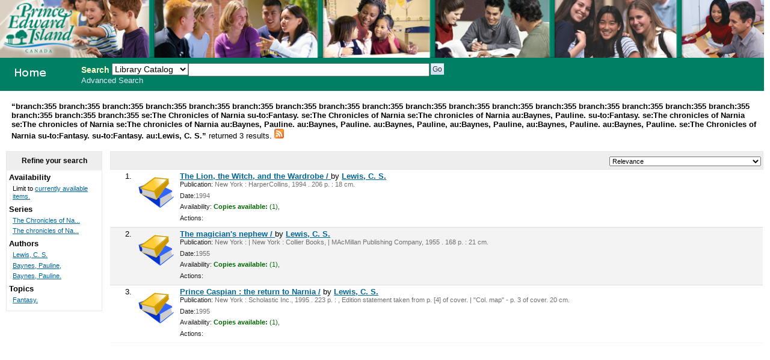

--- FILE ---
content_type: text/html; charset=UTF-8
request_url: http://355.schoollibrary.edu.pe.ca/cgi-bin/koha/opac-search.pl?&limit=branch:355&limit=branch:355&limit=branch:355&limit=branch:355&limit=branch:355&limit=branch:355&limit=branch:355&limit=branch:355&limit=branch:355&limit=branch:355&limit=branch:355&limit=branch:355&limit=branch:355&limit=branch:355&limit=branch:355&limit=branch:355&limit=branch:355&limit=branch:355&limit=branch:355&limit=se:The%20Chronicles%20of%20Narnia%20&limit=su-to:Fantasy.&limit=se:The%20Chronicles%20of%20Narnia%20&limit=se:The%20chronicles%20of%20Narnia%20&limit=au:Baynes,%20Pauline.&limit=su-to:Fantasy.&limit=se:The%20chronicles%20of%20Narnia%20&limit=se:The%20chronicles%20of%20Narnia%20&limit=se:The%20chronicles%20of%20Narnia%20&limit=au:Baynes,%20Pauline.&limit=au:Baynes,%20Pauline.&limit=au:Baynes,%20Pauline,&limit=au:Baynes,%20Pauline,&limit=au:Baynes,%20Pauline.&limit=au:Baynes,%20Pauline.&limit=se:The%20Chronicles%20of%20Narnia%20&limit=su-to:Fantasy.&limit=su-to:Fantasy.&sort_by=relevance_asc&limit=au:Lewis,%20C.%20S.
body_size: 4164
content:
<!DOCTYPE html PUBLIC "-//W3C//DTD XHTML 1.0 Transitional//EN"
    "http://www.w3.org/TR/xhtml1/DTD/xhtml1-transitional.dtd">
<html lang="en" xml:lang="en"  xmlns="http://www.w3.org/1999/xhtml">
<head>
<title>

PEI School Library System Catalog &rsaquo; 

	Results of Search &nbsp;with limit(s):&nbsp;'branch:355 branch:355 branch:355 branch:355 branch:355 branch:355 branch:355 branch:355 branch:355 branch:355 branch:355 branch:355 branch:355 branch:355 branch:355 branch:355 branch:355 branch:355 branch:355 branch:355 se:The Chronicles of Narnia su-to:Fantasy. se:The Chronicles of Narnia se:The chronicles of Narnia au:Baynes, Pauline. su-to:Fantasy. se:The chronicles of Narnia se:The chronicles of Narnia se:The chronicles of Narnia au:Baynes, Pauline. au:Baynes, Pauline. au:Baynes, Pauline, au:Baynes, Pauline, au:Baynes, Pauline. au:Baynes, Pauline. se:The Chronicles of Narnia su-to:Fantasy. su-to:Fantasy. au:Lewis, C. S.' 

</title>
<meta http-equiv="Content-Type" content="text/html; charset=utf-8" />
<meta name="generator" content="Koha 3.0001005" /> <!-- leave this for stats -->
<link rel="shortcut icon" href="/opac-tmpl/prog/en/includes/favicon.ico" type="image/x-icon" />

<link rel="stylesheet" type="text/css" href="/opac-tmpl/prog/en/css/opac.css" />
<link rel="stylesheet" type="text/css" href="/opac-tmpl/prog/en/css/colors.css" />
<link rel="stylesheet" type="text/css" media="print" href="/opac-tmpl/prog/en/css/print.css" />
<link rel="stylesheet" type="text/css" href="/opac-tmpl/prog/en/lib/jquery/plugins/ui.tabs.css" />

<!-- yui js --> 
<script type="text/javascript" src="/opac-tmpl/prog/en/lib/yui/utilities/utilities.js"></script> 
<script type="text/javascript" src="/opac-tmpl/prog/en/lib/yui/container/container-min.js"></script> 
<script type="text/javascript" src="/opac-tmpl/prog/en/lib/yui/menu/menu-min.js"></script> 
<script type="text/javascript" src="/opac-tmpl/prog/en/lib/jquery/jquery.js"></script>
<script type="text/javascript" src="/opac-tmpl/prog/en/lib/jquery/plugins/ui.tabs.js"></script>
<script type="text/javascript" src="/opac-tmpl/prog/en/lib/jquery/plugins/jquery.dimensions-min.js"></script>
<script type="text/javascript" src="/opac-tmpl/prog/en/lib/jquery/plugins/jquery.hoverIntent.minified.js"></script>
<script type="text/javascript" src="/opac-tmpl/prog/en/lib/jquery/plugins/jquery.dropshadow-min.js"></script>
<script type="text/javascript" language="javascript" src="/opac-tmpl/prog/en/js/script.js"></script>

<script type="text/javascript" language="javascript"
>var readCookie;</script>

<script type="text/javascript" language="javascript">
	//<![CDATA[
    
	
	
	//]]>
</script>
<link rel="unapi-server" type="application/xml" title="unAPI" href="/cgi-bin/koha/unapi" />

<link rel="alternate" type="application/rss+xml" title="PEI School Library System Search RSS Feed" href="http://355.schoollibrary.edu.pe.ca/cgi-bin/koha/opac-search.pl?&amp;limit=branch:355&amp;limit=branch:355&amp;limit=branch:355&amp;limit=branch:355&amp;limit=branch:355&amp;limit=branch:355&amp;limit=branch:355&amp;limit=branch:355&amp;limit=branch:355&amp;limit=branch:355&amp;limit=branch:355&amp;limit=branch:355&amp;limit=branch:355&amp;limit=branch:355&amp;limit=branch:355&amp;limit=branch:355&amp;limit=branch:355&amp;limit=branch:355&amp;limit=branch:355&amp;limit=branch:355&amp;limit=se:The Chronicles of Narnia &amp;limit=su-to:Fantasy.&amp;limit=se:The Chronicles of Narnia &amp;limit=se:The chronicles of Narnia &amp;limit=au:Baynes, Pauline.&amp;limit=su-to:Fantasy.&amp;limit=se:The chronicles of Narnia &amp;limit=se:The chronicles of Narnia &amp;limit=se:The chronicles of Narnia &amp;limit=au:Baynes, Pauline.&amp;limit=au:Baynes, Pauline.&amp;limit=au:Baynes, Pauline,&amp;limit=au:Baynes, Pauline,&amp;limit=au:Baynes, Pauline.&amp;limit=au:Baynes, Pauline.&amp;limit=se:The Chronicles of Narnia &amp;limit=su-to:Fantasy.&amp;limit=su-to:Fantasy.&amp;limit=au:Lewis, C. S.&amp;format=rss2" />


<script type="text/javascript" src="/opac-tmpl/prog/en/lib/jquery/plugins/jquery.checkboxes.pack.js"></script>
<script type="text/javascript">
//<![CDATA[
$(document).ready(function(){
	var param1 = "<label for=\"addto\">Add to: <\/label><select name=\"addto\" id=\"addto\"><option value=\"\"><\/option>"+"<\/select> <input type=\"submit\" class=\"submit\" value=\"Save\" />";
	$('#sortsubmit').hide();
    $('#sort_by').change(function() {
        $('#bookbag_form').submit();
    });
	var clearallstring="<a id=\"CheckNone\" href=\"#\">"+_("Clear All")+"<\/a>";
	var selectallstring="<a id=\"CheckAll\" href=\"#\">"+_("Select All")+"<\/a>";
	$("span.clearall").html(clearallstring);
	$("span.checkall").html(selectallstring);
	$("span.addto").html(param1);
	$("#addto").change(function(){
		cartList();
	});
	$(".addto").find("input:submit").click(function(){
		cartList();
		return false;
	});
	function cartList(){
			if($("#addto").find("option:selected").attr("value") == "addtolist"){
			var shelfnumber = $("#addto").find("option:selected").attr("id").replace("s","");
			if (vShelfAdd()) {
			Dopop('/cgi-bin/koha/opac-addbybiblionumber.pl?selectedshelf='+shelfnumber+'&' + vShelfAdd());
			}
			return false;			
		} else if($("#addto").find("option:selected").attr("value") == "newlist"){
			 alert('You must be logged in to create or add to Lists'); 
			return false;	
		}
		if($("#addto").find("option:selected").attr("value") == "addtocart"){
			addMultiple();
			return false;
		 }
	}
    $("#CheckAll").click(function(){
        $("#bookbag_form").checkCheckboxes();
        return false;
    });
    $("#CheckNone").click(function(){
        $("#bookbag_form").unCheckCheckboxes();
        return false;
    }); 
	
    
});
//]]>
</script>
</head>
<body id="results">
	<div id="doc3" class="yui-t1">
   <div id="bd">

<div id="header-wrapper"><div id="members">
  
</div>
  
	<img src="/ITSS_images/educ.jpg" width = 100%>
  
<div id="opac-main-search" class="yui-g">
   
   <h1 id="libraryname" style="background-image: url('/ITSS_images/opac_small_image.gif');">
   <a href="/cgi-bin/koha/opac-main.pl">PEI School Library System</a></h1>

<div id="fluid">
<div id="fluid-offset">
<form name="searchform" method="get" action="/cgi-bin/koha/opac-search.pl" id="searchform">
	<label for="masthead_search" class="left"> Search  </label>
	<select name="idx" id="masthead_search" class="left" style="max-width:9em;width:9em;">
	
        <option value="">Library Catalog</option>
		
		
        <option value="ti">Title</option>
		
		
        <option value="au">Author</option>
		
		
        <option value="su">Subject</option>
		
		
		<option value="nb">ISBN</option>
		
		
        <option value="se">Series</option>
		
		
        <option value="callnum">Call Number</option>
		</select>

        <input type="text" name="q" class="left" style="width: 35%; font-size: 111%;" />

        
        <input type="submit" value="Go" id="searchsubmit" class="left" />



    </form>


<div id="moresearches">
<a href="/cgi-bin/koha/opac-search.pl">Advanced Search</a>






</div>
 </div>
</div>




</div>
</div>
<div id="breadcrumbs" class="yui-g"><p><strong>&ldquo;branch:355 branch:355 branch:355 branch:355 branch:355 branch:355 branch:355 branch:355 branch:355 branch:355 branch:355 branch:355 branch:355 branch:355 branch:355 branch:355 branch:355 branch:355 branch:355 branch:355 se:The Chronicles of Narnia su-to:Fantasy. se:The Chronicles of Narnia se:The chronicles of Narnia au:Baynes, Pauline. su-to:Fantasy. se:The chronicles of Narnia se:The chronicles of Narnia se:The chronicles of Narnia au:Baynes, Pauline. au:Baynes, Pauline. au:Baynes, Pauline, au:Baynes, Pauline, au:Baynes, Pauline. au:Baynes, Pauline. se:The Chronicles of Narnia su-to:Fantasy. su-to:Fantasy. au:Lewis, C. S.&rdquo; </strong>returned 3 results. 
<a href="http://355.schoollibrary.edu.pe.ca/cgi-bin/koha/opac-search.pl?&amp;limit=branch:355&amp;limit=branch:355&amp;limit=branch:355&amp;limit=branch:355&amp;limit=branch:355&amp;limit=branch:355&amp;limit=branch:355&amp;limit=branch:355&amp;limit=branch:355&amp;limit=branch:355&amp;limit=branch:355&amp;limit=branch:355&amp;limit=branch:355&amp;limit=branch:355&amp;limit=branch:355&amp;limit=branch:355&amp;limit=branch:355&amp;limit=branch:355&amp;limit=branch:355&amp;limit=branch:355&amp;limit=se:The Chronicles of Narnia &amp;limit=su-to:Fantasy.&amp;limit=se:The Chronicles of Narnia &amp;limit=se:The chronicles of Narnia &amp;limit=au:Baynes, Pauline.&amp;limit=su-to:Fantasy.&amp;limit=se:The chronicles of Narnia &amp;limit=se:The chronicles of Narnia &amp;limit=se:The chronicles of Narnia &amp;limit=au:Baynes, Pauline.&amp;limit=au:Baynes, Pauline.&amp;limit=au:Baynes, Pauline,&amp;limit=au:Baynes, Pauline,&amp;limit=au:Baynes, Pauline.&amp;limit=au:Baynes, Pauline.&amp;limit=se:The Chronicles of Narnia &amp;limit=su-to:Fantasy.&amp;limit=su-to:Fantasy.&amp;limit=au:Lewis, C. S.&amp;format=rss2"><img src="/opac-tmpl/prog/images/feed-icon-16x16.png" alt="Subscribe to this search" title="Subscribe to this search" border="0" /></a></p></div>




	<div id="yui-main">
	<div class="yui-b">
	<div class="container">
  

	
	
<!-- Search Results Table -->



    <div class="searchresults">
	<form action="/cgi-bin/koha/opac-search.pl" method="get" name="bookbag_form" id="bookbag_form">
		
		
		
		<input type="hidden" name="limit" value="branch:355"/>
		
		<input type="hidden" name="limit" value="branch:355"/>
		
		<input type="hidden" name="limit" value="branch:355"/>
		
		<input type="hidden" name="limit" value="branch:355"/>
		
		<input type="hidden" name="limit" value="branch:355"/>
		
		<input type="hidden" name="limit" value="branch:355"/>
		
		<input type="hidden" name="limit" value="branch:355"/>
		
		<input type="hidden" name="limit" value="branch:355"/>
		
		<input type="hidden" name="limit" value="branch:355"/>
		
		<input type="hidden" name="limit" value="branch:355"/>
		
		<input type="hidden" name="limit" value="branch:355"/>
		
		<input type="hidden" name="limit" value="branch:355"/>
		
		<input type="hidden" name="limit" value="branch:355"/>
		
		<input type="hidden" name="limit" value="branch:355"/>
		
		<input type="hidden" name="limit" value="branch:355"/>
		
		<input type="hidden" name="limit" value="branch:355"/>
		
		<input type="hidden" name="limit" value="branch:355"/>
		
		<input type="hidden" name="limit" value="branch:355"/>
		
		<input type="hidden" name="limit" value="branch:355"/>
		
		<input type="hidden" name="limit" value="branch:355"/>
		
		<input type="hidden" name="limit" value="se:The Chronicles of Narnia "/>
		
		<input type="hidden" name="limit" value="su-to:Fantasy."/>
		
		<input type="hidden" name="limit" value="se:The Chronicles of Narnia "/>
		
		<input type="hidden" name="limit" value="se:The chronicles of Narnia "/>
		
		<input type="hidden" name="limit" value="au:Baynes, Pauline."/>
		
		<input type="hidden" name="limit" value="su-to:Fantasy."/>
		
		<input type="hidden" name="limit" value="se:The chronicles of Narnia "/>
		
		<input type="hidden" name="limit" value="se:The chronicles of Narnia "/>
		
		<input type="hidden" name="limit" value="se:The chronicles of Narnia "/>
		
		<input type="hidden" name="limit" value="au:Baynes, Pauline."/>
		
		<input type="hidden" name="limit" value="au:Baynes, Pauline."/>
		
		<input type="hidden" name="limit" value="au:Baynes, Pauline,"/>
		
		<input type="hidden" name="limit" value="au:Baynes, Pauline,"/>
		
		<input type="hidden" name="limit" value="au:Baynes, Pauline."/>
		
		<input type="hidden" name="limit" value="au:Baynes, Pauline."/>
		
		<input type="hidden" name="limit" value="se:The Chronicles of Narnia "/>
		
		<input type="hidden" name="limit" value="su-to:Fantasy."/>
		
		<input type="hidden" name="limit" value="su-to:Fantasy."/>
		
		<input type="hidden" name="limit" value="au:Lewis, C. S."/>
		
		

        <!-- TABLE RESULTS START -->
        <table>
		<tr><td colspan="5" class="resultscontrol" style="border : 1px solid #e8e8e8;">
		<div class="resort"> <select id="sort_by" name="sort_by"> <option value="relevance">Relevance</option>
<optgroup label="Popularity">
<option value="popularity_dsc">Popularity (Most to Least)</option>
<option value="popularity_asc">Popularity (Least to Most)</option>
</optgroup>
<optgroup label="Author">
<option value="author_az">Author (A-Z)</option>
<option value="author_za">Author (Z-A)</option>
</optgroup>
<optgroup label="Call Number">
<option value="call_number_asc">Call Number (Non-fiction 0-9 to Fiction A-Z)</option>
<option value="call_number_dsc">Call Number (Fiction Z-A to Non-fiction 9-0)</option>
</optgroup>
<optgroup label="Dates">
<option value="pubdate_dsc">Publication/Copyright Date: Newest to Oldest</option>
<option value="pubdate_asc">Publication/Copyright Date: Oldest to Newest</option>
<option value="acqdate_dsc">Acquisition Date: Newest to Oldest</option>
<option value="acqdate_asc">Acquisition Date: Oldest to Newest</option>
</optgroup>
<optgroup label="Title">
<option value="title_az">Title (A-Z)</option>
<option value="title_za">Title (Z-A)</option>
</optgroup>

 </select> <input type="submit" class="submit clearfix" id="sortsubmit" value="Go" /></div>
        

        </td></tr>
            <!-- Actual Search Results -->
            
            
                <tr>
            

                <td class="select selectcol"></td>
                <td class="select selectcol">1.</td>

				
				<td class="itypecol">
                
				<img src="/opac-tmpl/prog/itemtypeimg/liblime-kids/book-icon-60px.gif" title="02. English Fiction" alt="02. English Fiction" />
                
				</td>
                

				

				<td>
                <!-- COinS / OpenURL --><span class="Z3988" title="ctx_ver=Z39.88-2004&rft_val_fmt=info%3Aofi%2Ffmt%3Akev%3Amtx%3Abook&rft.genre=book&rft.btitle=The+Lion,+the+Witch,+and+the+Wardrobe+/&rft.isbn=0060234814&rft.issn=&rft.aulast=&rft.aufirst=&rft.au=Lewis,+C.+S.&rft.au=Baynes,+Pauline.&rft.pub=HarperCollins,&rft.date=1994."></span>

				
				
                                <a class="title" href="/cgi-bin/koha/opac-detail.pl?biblionumber=6355" title="View details for this title">The Lion, the Witch, and the Wardrobe / </a>
                                
                                
                                by <a href="/cgi-bin/koha/opac-search.pl?q=au:Lewis%2C%20C.%20S." title="Search for works by this author">Lewis, C. S.</a>
                                
				<span class="results_summary"><span class="label">Publication:</span>
                        New York : HarperCollins, 1994
                        . 206 p. :
                        
                         18 cm.
                        
                </span>
                <span class="results_summary"><span class="label">Date:</span>1994</span>

				<span class="results_summary">
                <span class="label">Availability:</span>
                    
                    <span class="available"><strong>Copies available:</strong>
                    

                    
                        
                    

                    
                    (1),
                    
                    </span>
                    
                    <span class="unavailable">
                    
                    
                    
                    
                    
                    
                    </span>
                </span>

				
				
				
				

<span class="results_summary actions"><span class="label">Actions:</span>
				

				
        		
				</span>
				</td><td>
					<a class="p1" href="/cgi-bin/koha/opac-detail.pl?biblionumber=6355">
                    
                    
                    </a>
                    
				</td>
                </tr>
                
            
                <tr class="highlight">
            

                <td class="select selectcol"></td>
                <td class="select selectcol">2.</td>

				
				<td class="itypecol">
                
				<img src="/opac-tmpl/prog/itemtypeimg/liblime-kids/book-icon-60px.gif" title="02. English Fiction" alt="02. English Fiction" />
                
				</td>
                

				

				<td>
                <!-- COinS / OpenURL --><span class="Z3988" title="ctx_ver=Z39.88-2004&rft_val_fmt=info%3Aofi%2Ffmt%3Akev%3Amtx%3Abook&rft.genre=book&rft.btitle=The+magician's+nephew+/&rft.isbn=0020443900+(pbk.)&rft.issn=&rft.aulast=&rft.aufirst=&rft.au=Lewis,+C.+S.&rft.au=Baynes,+Pauline,&rft.pub=Collier+Books,&rft.date=1986,+c1955."></span>

				
				
                                <a class="title" href="/cgi-bin/koha/opac-detail.pl?biblionumber=32178" title="View details for this title">The magician's nephew / </a>
                                
                                
                                by <a href="/cgi-bin/koha/opac-search.pl?q=au:Lewis%2C%20C.%20S." title="Search for works by this author">Lewis, C. S.</a>
                                
				<span class="results_summary"><span class="label">Publication:</span>
                        New York : | New York : Collier Books, | MAcMillan Publishing Company, 1955
                        . 168 p. :
                        
                         21 cm.
                        
                </span>
                <span class="results_summary"><span class="label">Date:</span>1955</span>

				<span class="results_summary">
                <span class="label">Availability:</span>
                    
                    <span class="available"><strong>Copies available:</strong>
                    

                    
                        
                    

                    
                    (1),
                    
                    </span>
                    
                    <span class="unavailable">
                    
                    
                    
                    
                    
                    
                    </span>
                </span>

				
				
				
				

<span class="results_summary actions"><span class="label">Actions:</span>
				

				
        		
				</span>
				</td><td>
					<a class="p1" href="/cgi-bin/koha/opac-detail.pl?biblionumber=32178">
                    
                    
                    </a>
                    
				</td>
                </tr>
                
            
                <tr>
            

                <td class="select selectcol"></td>
                <td class="select selectcol">3.</td>

				
				<td class="itypecol">
                
				<img src="/opac-tmpl/prog/itemtypeimg/liblime-kids/book-icon-60px.gif" title="02. English Fiction" alt="02. English Fiction" />
                
				</td>
                

				

				<td>
                <!-- COinS / OpenURL --><span class="Z3988" title="ctx_ver=Z39.88-2004&rft_val_fmt=info%3Aofi%2Ffmt%3Akev%3Amtx%3Abook&rft.genre=book&rft.btitle=Prince+Caspian+:&rft.isbn=0590254782+(pbk.)&rft.issn=&rft.aulast=&rft.aufirst=&rft.au=Lewis,+C.+S.&rft.au=Baynes,+Pauline,&rft.pub=Scholastic+Inc.,&rft.date=[1995],+1951."></span>

				
				
                                <a class="title" href="/cgi-bin/koha/opac-detail.pl?biblionumber=286804" title="View details for this title">Prince Caspian : the return to Narnia /</a>
                                
                                
                                by <a href="/cgi-bin/koha/opac-search.pl?q=au:Lewis%2C%20C.%20S." title="Search for works by this author">Lewis, C. S.</a>
                                
				<span class="results_summary"><span class="label">Publication:</span>
                        New York : Scholastic Inc., 1995
                        . 223 p. :
                        , Edition statement taken from p. [4] of cover. | "Col. map" - p. 3 of cover.
                         20 cm.
                        
                </span>
                <span class="results_summary"><span class="label">Date:</span>1995</span>

				<span class="results_summary">
                <span class="label">Availability:</span>
                    
                    <span class="available"><strong>Copies available:</strong>
                    

                    
                        
                    

                    
                    (1),
                    
                    </span>
                    
                    <span class="unavailable">
                    
                    
                    
                    
                    
                    
                    </span>
                </span>

				
				
				
				

<span class="results_summary actions"><span class="label">Actions:</span>
				

				
        		
				</span>
				</td><td>
					<a class="p1" href="/cgi-bin/koha/opac-detail.pl?biblionumber=286804">
                    
                    
                    </a>
                    
				</td>
                </tr>
                
            </table>
    </form>
        </div>
    
	


    

	
</div>    
</div>
</div>
        
<div class="yui-b"><div class="container">
        <!-- FACETS START -->
		

<div id="search-facets">
<h4>Refine your search</h4>
<ul>
	<li>Availability<ul><li>Limit to <a href="/cgi-bin/koha/opac-search.pl?&limit=branch:355&limit=branch:355&limit=branch:355&limit=branch:355&limit=branch:355&limit=branch:355&limit=branch:355&limit=branch:355&limit=branch:355&limit=branch:355&limit=branch:355&limit=branch:355&limit=branch:355&limit=branch:355&limit=branch:355&limit=branch:355&limit=branch:355&limit=branch:355&limit=branch:355&limit=branch:355&limit=se:The Chronicles of Narnia &limit=su-to:Fantasy.&limit=se:The Chronicles of Narnia &limit=se:The chronicles of Narnia &limit=au:Baynes, Pauline.&limit=su-to:Fantasy.&limit=se:The chronicles of Narnia &limit=se:The chronicles of Narnia &limit=se:The chronicles of Narnia &limit=au:Baynes, Pauline.&limit=au:Baynes, Pauline.&limit=au:Baynes, Pauline,&limit=au:Baynes, Pauline,&limit=au:Baynes, Pauline.&limit=au:Baynes, Pauline.&limit=se:The Chronicles of Narnia &limit=su-to:Fantasy.&limit=su-to:Fantasy.&limit=au:Lewis, C. S.&amp;sort_by=relevance_asc&amp;limit=available">currently available items.</a></li></ul>
	
	</li>
	

<li id="se_id">




Series

<ul>
        <li><a href="/cgi-bin/koha/opac-search.pl?&limit=branch:355&limit=branch:355&limit=branch:355&limit=branch:355&limit=branch:355&limit=branch:355&limit=branch:355&limit=branch:355&limit=branch:355&limit=branch:355&limit=branch:355&limit=branch:355&limit=branch:355&limit=branch:355&limit=branch:355&limit=branch:355&limit=branch:355&limit=branch:355&limit=branch:355&limit=branch:355&limit=se:The Chronicles of Narnia &limit=su-to:Fantasy.&limit=se:The Chronicles of Narnia &limit=se:The chronicles of Narnia &limit=au:Baynes, Pauline.&limit=su-to:Fantasy.&limit=se:The chronicles of Narnia &limit=se:The chronicles of Narnia &limit=se:The chronicles of Narnia &limit=au:Baynes, Pauline.&limit=au:Baynes, Pauline.&limit=au:Baynes, Pauline,&limit=au:Baynes, Pauline,&limit=au:Baynes, Pauline.&limit=au:Baynes, Pauline.&limit=se:The Chronicles of Narnia &limit=su-to:Fantasy.&limit=su-to:Fantasy.&limit=au:Lewis, C. S.&amp;sort_by=relevance_asc&amp;limit=se:The Chronicles of Narnia ;" title="The Chronicles of Narnia ;">The Chronicles of Na...</a> <!-- (2) --></li><li><a href="/cgi-bin/koha/opac-search.pl?&limit=branch:355&limit=branch:355&limit=branch:355&limit=branch:355&limit=branch:355&limit=branch:355&limit=branch:355&limit=branch:355&limit=branch:355&limit=branch:355&limit=branch:355&limit=branch:355&limit=branch:355&limit=branch:355&limit=branch:355&limit=branch:355&limit=branch:355&limit=branch:355&limit=branch:355&limit=branch:355&limit=se:The Chronicles of Narnia &limit=su-to:Fantasy.&limit=se:The Chronicles of Narnia &limit=se:The chronicles of Narnia &limit=au:Baynes, Pauline.&limit=su-to:Fantasy.&limit=se:The chronicles of Narnia &limit=se:The chronicles of Narnia &limit=se:The chronicles of Narnia &limit=au:Baynes, Pauline.&limit=au:Baynes, Pauline.&limit=au:Baynes, Pauline,&limit=au:Baynes, Pauline,&limit=au:Baynes, Pauline.&limit=au:Baynes, Pauline.&limit=se:The Chronicles of Narnia &limit=su-to:Fantasy.&limit=su-to:Fantasy.&limit=au:Lewis, C. S.&amp;sort_by=relevance_asc&amp;limit=se:The chronicles of Narnia ;" title="The chronicles of Narnia ;">The chronicles of Na...</a> <!-- (1) --></li>
</ul></li>

<li id="au_id">
Authors





<ul>
        <li><a href="/cgi-bin/koha/opac-search.pl?&limit=branch:355&limit=branch:355&limit=branch:355&limit=branch:355&limit=branch:355&limit=branch:355&limit=branch:355&limit=branch:355&limit=branch:355&limit=branch:355&limit=branch:355&limit=branch:355&limit=branch:355&limit=branch:355&limit=branch:355&limit=branch:355&limit=branch:355&limit=branch:355&limit=branch:355&limit=branch:355&limit=se:The Chronicles of Narnia &limit=su-to:Fantasy.&limit=se:The Chronicles of Narnia &limit=se:The chronicles of Narnia &limit=au:Baynes, Pauline.&limit=su-to:Fantasy.&limit=se:The chronicles of Narnia &limit=se:The chronicles of Narnia &limit=se:The chronicles of Narnia &limit=au:Baynes, Pauline.&limit=au:Baynes, Pauline.&limit=au:Baynes, Pauline,&limit=au:Baynes, Pauline,&limit=au:Baynes, Pauline.&limit=au:Baynes, Pauline.&limit=se:The Chronicles of Narnia &limit=su-to:Fantasy.&limit=su-to:Fantasy.&limit=au:Lewis, C. S.&amp;sort_by=relevance_asc&amp;limit=au:Lewis, C. S." title="Lewis, C. S.">Lewis, C. S.</a> <!-- (3) --></li><li><a href="/cgi-bin/koha/opac-search.pl?&limit=branch:355&limit=branch:355&limit=branch:355&limit=branch:355&limit=branch:355&limit=branch:355&limit=branch:355&limit=branch:355&limit=branch:355&limit=branch:355&limit=branch:355&limit=branch:355&limit=branch:355&limit=branch:355&limit=branch:355&limit=branch:355&limit=branch:355&limit=branch:355&limit=branch:355&limit=branch:355&limit=se:The Chronicles of Narnia &limit=su-to:Fantasy.&limit=se:The Chronicles of Narnia &limit=se:The chronicles of Narnia &limit=au:Baynes, Pauline.&limit=su-to:Fantasy.&limit=se:The chronicles of Narnia &limit=se:The chronicles of Narnia &limit=se:The chronicles of Narnia &limit=au:Baynes, Pauline.&limit=au:Baynes, Pauline.&limit=au:Baynes, Pauline,&limit=au:Baynes, Pauline,&limit=au:Baynes, Pauline.&limit=au:Baynes, Pauline.&limit=se:The Chronicles of Narnia &limit=su-to:Fantasy.&limit=su-to:Fantasy.&limit=au:Lewis, C. S.&amp;sort_by=relevance_asc&amp;limit=au:Baynes, Pauline," title="Baynes, Pauline,">Baynes, Pauline,</a> <!-- (2) --></li><li><a href="/cgi-bin/koha/opac-search.pl?&limit=branch:355&limit=branch:355&limit=branch:355&limit=branch:355&limit=branch:355&limit=branch:355&limit=branch:355&limit=branch:355&limit=branch:355&limit=branch:355&limit=branch:355&limit=branch:355&limit=branch:355&limit=branch:355&limit=branch:355&limit=branch:355&limit=branch:355&limit=branch:355&limit=branch:355&limit=branch:355&limit=se:The Chronicles of Narnia &limit=su-to:Fantasy.&limit=se:The Chronicles of Narnia &limit=se:The chronicles of Narnia &limit=au:Baynes, Pauline.&limit=su-to:Fantasy.&limit=se:The chronicles of Narnia &limit=se:The chronicles of Narnia &limit=se:The chronicles of Narnia &limit=au:Baynes, Pauline.&limit=au:Baynes, Pauline.&limit=au:Baynes, Pauline,&limit=au:Baynes, Pauline,&limit=au:Baynes, Pauline.&limit=au:Baynes, Pauline.&limit=se:The Chronicles of Narnia &limit=su-to:Fantasy.&limit=su-to:Fantasy.&limit=au:Lewis, C. S.&amp;sort_by=relevance_asc&amp;limit=au:Baynes, Pauline." title="Baynes, Pauline.">Baynes, Pauline.</a> <!-- (1) --></li>
</ul></li>

<li id="su-to_id">


Topics



<ul>
        <li><a href="/cgi-bin/koha/opac-search.pl?&limit=branch:355&limit=branch:355&limit=branch:355&limit=branch:355&limit=branch:355&limit=branch:355&limit=branch:355&limit=branch:355&limit=branch:355&limit=branch:355&limit=branch:355&limit=branch:355&limit=branch:355&limit=branch:355&limit=branch:355&limit=branch:355&limit=branch:355&limit=branch:355&limit=branch:355&limit=branch:355&limit=se:The Chronicles of Narnia &limit=su-to:Fantasy.&limit=se:The Chronicles of Narnia &limit=se:The chronicles of Narnia &limit=au:Baynes, Pauline.&limit=su-to:Fantasy.&limit=se:The chronicles of Narnia &limit=se:The chronicles of Narnia &limit=se:The chronicles of Narnia &limit=au:Baynes, Pauline.&limit=au:Baynes, Pauline.&limit=au:Baynes, Pauline,&limit=au:Baynes, Pauline,&limit=au:Baynes, Pauline.&limit=au:Baynes, Pauline.&limit=se:The Chronicles of Narnia &limit=su-to:Fantasy.&limit=su-to:Fantasy.&limit=au:Lewis, C. S.&amp;sort_by=relevance_asc&amp;limit=su-to:Fantasy." title="Fantasy.">Fantasy.</a> <!-- (2) --></li>
</ul></li>

</ul>
</div>



        <!-- FACETS END -->
</div></div>
        
</div>



</div>

</body>
</html>

